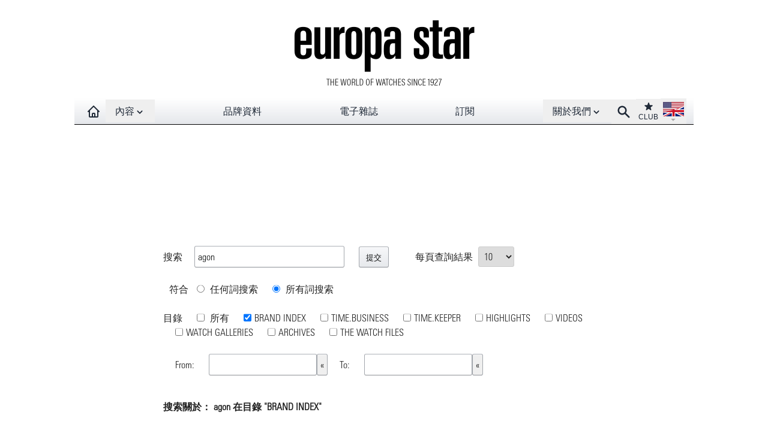

--- FILE ---
content_type: text/html; charset=UTF-8
request_url: https://www.watches-for-china.com/search.cgi?zoom_query=agon&zoom_cat=0&zoom_per_page=10&zoom_xml=0&zoom_and=1&zoom_sort=1
body_size: 14995
content:
   <!DOCTYPE html>
<html lang="en">
<head prefix="og: http://ogp.me/ns# fb: http://ogp.me/ns/fb#">
<link rel="canonical" href="search.cgi"/>
<title>搜索</title>
<link rel="dns-prefetch" href="//www.watches-for-china.ch">
<meta http-equiv="Cache-Control" content="no-cache, no-store, must-revalidate"/>
<meta http-equiv="Pragma" content="no-cache"/>
<meta http-equiv="Expires" content="0"/>
<meta name="robots" content="noindex,follow"/>
<meta http-equiv="X-UA-Compatible" content="IE=edge">
<link rel="shortcut icon" href="/favicon.ico"/>
<meta name="Robots" content="NOODP"/>
<link rel="apple-touch-icon" href="//www.watches-for-china.ch/apple-touch-icon.png"/>
<meta name="viewport" content="width=device-width, initial-scale=1.0, maximum-scale=1.0,user-scalable=0"/>
<script defer src="/files/js/navbar.min.1.0.7.js"></script>
<script defer src="/files/js/scripts.min.1.0.7.js"></script>
<link rel="stylesheet" href="files/css/styles.1.0.7.css" type="text/css"/><link rel="stylesheet" href="files/css/search.css" type="text/css" media="all"/>
<script async id="googletag" src="/googletag0.js"></script>
<script>if(document.readyState!=='loading'){changeHighlight()}else{document.addEventListener('DOMContentLoaded',function(){changeHighlight()})}function changeHighlight(){var elements=document.getElementsByClassName('result_block')
for(var i=0;i<elements.length;i++){elements[i].innerHTML=elements[i].innerHTML.replaceAll('?zoom_highlightsub','#highlight')}var elementsAlt=document.getElementsByClassName('result_altblock')
for(var i=0;i<elements.length;i++){elementsAlt[i].innerHTML=elementsAlt[i].innerHTML.replaceAll('?zoom_highlightsub','#highlight')}}</script>
<style>
/* the div that holds the date picker calendar */
.dpDiv {
	}


/* the table (within the div) that holds the date picker calendar */
.dpTable {
	font-family: Tahoma, Arial, Helvetica, sans-serif;
	font-size: 12px;
	text-align: center;
	color: #505050;
	background-color: #ece9d8;
	border: 1px solid #AAAAAA;
	}


/* a table row that holds date numbers (either blank or 1-31) */
.dpTR {
	}


/* the top table row that holds the month, year, and forward/backward buttons */
.dpTitleTR {
	}


/* the second table row, that holds the names of days of the week (Mo, Tu, We, etc.) */
.dpDayTR {
	}


/* the bottom table row, that has the "This Month" and "Close" buttons */
.dpTodayButtonTR {
	}


/* a table cell that holds a date number (either blank or 1-31) */
.dpTD {
	border: 1px solid #ece9d8;
	}


/* a table cell that holds a highlighted day (usually either today's date or the current date field value) */
.dpDayHighlightTD {
	background-color: #CCCCCC;
	border: 1px solid #AAAAAA;
	}


/* the date number table cell that the mouse pointer is currently over (you can use contrasting colors to make it apparent which cell is being hovered over) */
.dpTDHover {
	background-color: #aca998;
	border: 1px solid #888888;
	cursor: pointer;
	color: red;
	}


/* the table cell that holds the name of the month and the year */
.dpTitleTD {
	}


/* a table cell that holds one of the forward/backward buttons */
.dpButtonTD {
	}


/* the table cell that holds the "This Month" or "Close" button at the bottom */
.dpTodayButtonTD {
	}


/* a table cell that holds the names of days of the week (Mo, Tu, We, etc.) */
.dpDayTD {
	background-color: #CCCCCC;
	border: 1px solid #AAAAAA;
	color: white;
	}


/* additional style information for the text that indicates the month and year */
.dpTitleText {
	font-size: 12px;
	color: gray;
	font-weight: bold;
	}


/* additional style information for the cell that holds a highlighted day (usually either today's date or the current date field value) */ 
.dpDayHighlight {
	color: 4060ff;
	font-weight: bold;
	}


/* the forward/backward buttons at the top */
.dpButton {
	font-family: Verdana, Tahoma, Arial, Helvetica, sans-serif;
	font-size: 10px;
	color: gray;
	background: #d8e8ff;
	font-weight: bold;
	padding: 0px;
	}


/* the "This Month" and "Close" buttons at the bottom */
.dpTodayButton {
	font-family: Verdana, Tahoma, Arial, Helvetica, sans-serif;
	font-size: 10px;
	color: gray;
	background: #d8e8ff;
	font-weight: bold;
	}

</style>
<script language="javascript" type="text/javascript">
/**
This is a JavaScript library for selecting dates. It was included with the
Wrensoft Zoom Search Engine package to allow you to easily specify a date
range for searching.

This script was originally written by Julian Robichaux who kindly made it
free for use and available on his website.

Changes have been made to suit usage with Zoom Search Engine by Wrensoft 
(http://www.wrensoft.com/)
*/

var datePickerDivID = "datepicker";
var iFrameDivID = "datepickeriframe";

var dayArrayShort = new Array('Su', 'Mo', 'Tu', 'We', 'Th', 'Fr', 'Sa');
var dayArrayMed = new Array('Sun', 'Mon', 'Tue', 'Wed', 'Thu', 'Fri', 'Sat');
var dayArrayLong = new Array('Sunday', 'Monday', 'Tuesday', 'Wednesday', 'Thursday', 'Friday', 'Saturday');
var monthArrayShort = new Array('Jan', 'Feb', 'Mar', 'Apr', 'May', 'Jun', 'Jul', 'Aug', 'Sep', 'Oct', 'Nov', 'Dec');
var monthArrayMed = new Array('Jan', 'Feb', 'Mar', 'Apr', 'May', 'June', 'July', 'Aug', 'Sept', 'Oct', 'Nov', 'Dec');
var monthArrayLong = new Array('January', 'February', 'March', 'April', 'May', 'June', 'July', 'August', 'September', 'October', 'November', 'December');
 
// these variables define the date formatting we're expecting and outputting.
// If you want to use a different format by default, change the defaultDateSeparator
// and defaultDateFormat variables either here or on your HTML page.
var defaultDateSeparator = "/";        // common values would be "/" or "."
var defaultDateFormat = "dmy"    // valid values are "mdy", "dmy", and "ymd"
var dateSeparator = defaultDateSeparator;
var dateFormat = defaultDateFormat;

/**
This is the main function you'll call from the onClick event of a button.
Normally, you'll have something like this on your HTML page:

Start Date: <input name="StartDate">
<input type=button value="select" onclick="displayDatePicker('StartDate');">

That will cause the datepicker to be displayed beneath the StartDate field and
any date that is chosen will update the value of that field. If you'd rather have the
datepicker display beneath the button that was clicked, you can code the button
like this:

<input type=button value="select" onclick="displayDatePicker('StartDate', this);">

So, pretty much, the first argument (dateFieldName) is a string representing the
name of the field that will be modified if the user picks a date, and the second
argument (displayBelowThisObject) is optional and represents an actual node
on the HTML document that the datepicker should be displayed below.

In version 1.1 of this code, the dtFormat and dtSep variables were added, allowing
you to use a specific date format or date separator for a given call to this function.
Normally, you'll just want to set these defaults globally with the defaultDateSeparator
and defaultDateFormat variables, but it doesn't hurt anything to add them as optional
parameters here. An example of use is:

<input type=button value="select" onclick="displayDatePicker('StartDate', false, 'dmy', '.');">

This would display the datepicker beneath the StartDate field (because the
displayBelowThisObject parameter was false), and update the StartDate field with
the chosen value of the datepicker using a date format of dd.mm.yyyy
*/
function displayDatePicker(dateFieldName, displayBelowThisObject, dtFormat, dtSep)
{
  var targetDateField = document.getElementsByName (dateFieldName).item(0);
 
  // if we weren't told what node to display the datepicker beneath, just display it
  // beneath the date field we're updating
  if (!displayBelowThisObject)
    displayBelowThisObject = targetDateField;
 
  // if a date separator character was given, update the dateSeparator variable
  if (dtSep)
    dateSeparator = dtSep;
  else
    dateSeparator = defaultDateSeparator;
 
  // if a date format was given, update the dateFormat variable
  if (dtFormat)
    dateFormat = dtFormat;
  else
    dateFormat = defaultDateFormat;
 
  var x = displayBelowThisObject.offsetLeft;
  var y = displayBelowThisObject.offsetTop + displayBelowThisObject.offsetHeight ;
 
  // deal with elements inside tables and such
  var parent = displayBelowThisObject;
  while (parent.offsetParent) {
    parent = parent.offsetParent;
    x += parent.offsetLeft;
    y += parent.offsetTop ;
  }
 
  drawDatePicker(targetDateField, x, y);
}


/**
Draw the datepicker object (which is just a table with calendar elements) at the
specified x and y coordinates, using the targetDateField object as the input tag
that will ultimately be populated with a date.

This function will normally be called by the displayDatePicker function.
*/
function drawDatePicker(targetDateField, x, y)
{
  var dt = getFieldDate(targetDateField.value );
 
  // the datepicker table will be drawn inside of a <div> with an ID defined by the
  // global datePickerDivID variable. If such a div doesn't yet exist on the HTML
  // document we're working with, add one.
  if (!document.getElementById(datePickerDivID)) {
    // don't use innerHTML to update the body, because it can cause global variables
    // that are currently pointing to objects on the page to have bad references
    //document.body.innerHTML += "<div id='" + datePickerDivID + "' class='dpDiv'></div>";
    var newNode = document.createElement("div");
    newNode.setAttribute("id", datePickerDivID);
    newNode.setAttribute("class", "dpDiv");
    newNode.setAttribute("style", "visibility: hidden;");
    document.body.appendChild(newNode);
  }
 
  // move the datepicker div to the proper x,y coordinate and toggle the visiblity
  var pickerDiv = document.getElementById(datePickerDivID);
  pickerDiv.style.position = "absolute";
  pickerDiv.style.left = x + "px";
  pickerDiv.style.top = y + "px";
  pickerDiv.style.visibility = (pickerDiv.style.visibility == "visible" ? "hidden" : "visible");
  pickerDiv.style.display = (pickerDiv.style.display == "block" ? "none" : "block");
  pickerDiv.style.zIndex = 10000;
 
  // draw the datepicker table
  refreshDatePicker(targetDateField.name, dt.getFullYear(), dt.getMonth(), dt.getDate());
}


/**
This is the function that actually draws the datepicker calendar.
*/
function refreshDatePicker(dateFieldName, year, month, day)
{
  // if no arguments are passed, use today's date; otherwise, month and year
  // are required (if a day is passed, it will be highlighted later)
  var thisDay = new Date();
 
  if ((month >= 0) && (year > 0)) {
    thisDay = new Date(year, month, 1);
  } else {
    day = thisDay.getDate();
    thisDay.setDate(1);
  }
 
  // the calendar will be drawn as a table
  // you can customize the table elements with a global CSS style sheet,
  // or by hardcoding style and formatting elements below
  var crlf = "\r\n";
  var TABLE = "<table cols=7 class='dpTable'>" + crlf;
  var xTABLE = "</table>" + crlf;
  var TR = "<tr class='dpTR'>";
  var TR_title = "<tr class='dpTitleTR'>";
  var TR_days = "<tr class='dpDayTR'>";
  var TR_todaybutton = "<tr class='dpTodayButtonTR'>";
  var xTR = "</tr>" + crlf;
  var TD = "<td class='dpTD' onMouseOut='this.className=\"dpTD\";' onMouseOver=' this.className=\"dpTDHover\";' ";    // leave this tag open, because we'll be adding an onClick event
  var TD_title = "<td colspan=5 class='dpTitleTD'>";
  var TD_buttons = "<td class='dpButtonTD'>";
  var TD_todaybutton = "<td colspan=7 class='dpTodayButtonTD'>";
  var TD_days = "<td class='dpDayTD'>";
  var TD_selected = "<td class='dpDayHighlightTD' onMouseOut='this.className=\"dpDayHighlightTD\";' onMouseOver='this.className=\"dpTDHover\";' ";    // leave this tag open, because we'll be adding an onClick event
  var xTD = "</td>" + crlf;
  var DIV_title = "<div class='dpTitleText'>";
  var DIV_selected = "<div class='dpDayHighlight'>";
  var xDIV = "</div>";
 
  // start generating the code for the calendar table
  var html = TABLE;
 
  // this is the title bar, which displays the month and the buttons to
  // go back to a previous month or forward to the next month
  html += TR_title;
  html += TD_buttons + getButtonCode(dateFieldName, thisDay, -1, "&lt;") + xTD;
  html += TD_title + DIV_title + monthArrayLong[ thisDay.getMonth()] + " " + thisDay.getFullYear() + xDIV + xTD;
  html += TD_buttons + getButtonCode(dateFieldName, thisDay, 1, "&gt;") + xTD;
  html += xTR;
 
  // this is the row that indicates which day of the week we're on
  html += TR_days;
  for(i = 0; i < dayArrayShort.length; i++)
    html += TD_days + dayArrayShort[i] + xTD;
  html += xTR;
 
  // now we'll start populating the table with days of the month
  html += TR;
 
  // first, the leading blanks
  for (i = 0; i < thisDay.getDay(); i++)
    html += TD + "&nbsp;" + xTD;
 
  // now, the days of the month
  do {
    dayNum = thisDay.getDate();
    TD_onclick = " onclick=\"updateDateField('" + dateFieldName + "', '" + getDateString(thisDay) + "');\">";
    
    if (dayNum == day)
      html += TD_selected + TD_onclick + DIV_selected + dayNum + xDIV + xTD;
    else
      html += TD + TD_onclick + dayNum + xTD;
    
    // if this is a Saturday, start a new row
    if (thisDay.getDay() == 6)
      html += xTR + TR;
    
    // increment the day
    thisDay.setDate(thisDay.getDate() + 1);
  } while (thisDay.getDate() > 1)
 
  // fill in any trailing blanks
  if (thisDay.getDay() > 0) {
    for (i = 6; i > thisDay.getDay(); i--)
      html += TD + "&nbsp;" + xTD;
  }
  html += xTR;
 
  // add a button to allow the user to easily return to today, or close the calendar
  var today = new Date();
  var todayString = "Today is " + dayArrayMed[today.getDay()] + ", " + monthArrayMed[ today.getMonth()] + " " + today.getDate();
  html += TR_todaybutton + TD_todaybutton;
  html += "<button class='dpTodayButton' onClick='refreshDatePicker(\"" + dateFieldName + "\");'>this month</button> ";
  html += "<button class='dpTodayButton' onClick='updateDateField(\"" + dateFieldName + "\");'>close</button>";
  html += xTD + xTR;
 
  // and finally, close the table
  html += xTABLE;
 
  document.getElementById(datePickerDivID).innerHTML = html;
  // add an "iFrame shim" to allow the datepicker to display above selection lists
  adjustiFrame();
}


/**
Convenience function for writing the code for the buttons that bring us back or forward
a month.
*/
function getButtonCode(dateFieldName, dateVal, adjust, label)
{
  var newMonth = (dateVal.getMonth () + adjust) % 12;
  var newYear = dateVal.getFullYear() + parseInt((dateVal.getMonth() + adjust) / 12);
  if (newMonth < 0) {
    newMonth += 12;
    newYear += -1;
  }
 
  return "<button class='dpButton' onClick='refreshDatePicker(\"" + dateFieldName + "\", " + newYear + ", " + newMonth + ");'>" + label + "</button>";
}


/**
Convert a JavaScript Date object to a string, based on the dateFormat and dateSeparator
variables at the beginning of this script library.
*/
function getDateString(dateVal)
{
  var dayString = "00" + dateVal.getDate();
  var monthString = "00" + (dateVal.getMonth()+1);
  dayString = dayString.substring(dayString.length - 2);
  monthString = monthString.substring(monthString.length - 2);
   
  switch (dateFormat) {
    case "dmy" :
      return dayString + dateSeparator + monthString + dateSeparator + dateVal.getFullYear();
    case "ymd" :
      return dateVal.getFullYear() + dateSeparator + monthString + dateSeparator + dayString;
    case "mdy" :
    default :
      return monthString + dateSeparator + dayString + dateSeparator + dateVal.getFullYear();
  }
}


/**
Convert a string to a JavaScript Date object.
*/
function getFieldDate(dateString)
{
  var dateVal;
  var dArray;
  var d, m, y;
 
  try {
    dArray = splitDateString(dateString);
    if (dArray) {
      switch (dateFormat) {
        case "dmy" :
          d = parseInt(dArray[0], 10);
          m = parseInt(dArray[1], 10) - 1;
          y = parseInt(dArray[2], 10);
          break;
        case "ymd" :
          d = parseInt(dArray[2], 10);
          m = parseInt(dArray[1], 10) - 1;
          y = parseInt(dArray[0], 10);
          break;
        case "mdy" :
        default :
          d = parseInt(dArray[1], 10);
          m = parseInt(dArray[0], 10) - 1;
          y = parseInt(dArray[2], 10);
          break;
      }
      dateVal = new Date(y, m, d);
    } else if (dateString) {
      dateVal = new Date(dateString);
    } else {
      dateVal = new Date();
    }
  } catch(e) {
    dateVal = new Date();
  }
 
  return dateVal;
}


/**
Try to split a date string into an array of elements, using common date separators.
If the date is split, an array is returned; otherwise, we just return false.
*/
function splitDateString(dateString)
{
  var dArray;
  if (dateString.indexOf("/") >= 0)
    dArray = dateString.split("/");
  else if (dateString.indexOf(".") >= 0)
    dArray = dateString.split(".");
  else if (dateString.indexOf("-") >= 0)
    dArray = dateString.split("-");
  else if (dateString.indexOf("\\") >= 0)
    dArray = dateString.split("\\");
  else
    dArray = false;
 
  return dArray;
}

/**
Update the field with the given dateFieldName with the dateString that has been passed,
and hide the datepicker. If no dateString is passed, just close the datepicker without
changing the field value.

Also, if the page developer has defined a function called datePickerClosed anywhere on
the page or in an imported library, we will attempt to run that function with the updated
field as a parameter. This can be used for such things as date validation, setting default
values for related fields, etc. For example, you might have a function like this to validate
a start date field:

function datePickerClosed(dateField)
{
  var dateObj = getFieldDate(dateField.value);
  var today = new Date();
  today = new Date(today.getFullYear(), today.getMonth(), today.getDate());
 
  if (dateField.name == "StartDate") {
    if (dateObj < today) {
      // if the date is before today, alert the user and display the datepicker again
      alert("Please enter a date that is today or later");
      dateField.value = "";
      document.getElementById(datePickerDivID).style.visibility = "visible";
      adjustiFrame();
    } else {
      // if the date is okay, set the EndDate field to 7 days after the StartDate
      dateObj.setTime(dateObj.getTime() + (7 * 24 * 60 * 60 * 1000));
      var endDateField = document.getElementsByName ("EndDate").item(0);
      endDateField.value = getDateString(dateObj);
    }
  }
}

*/
function updateDateField(dateFieldName, dateString)
{
  var targetDateField = document.getElementsByName (dateFieldName).item(0);
  if (dateString)
    targetDateField.value = dateString;
 
  var pickerDiv = document.getElementById(datePickerDivID);
  pickerDiv.style.visibility = "hidden";
  pickerDiv.style.display = "none";
 
  adjustiFrame();
  targetDateField.focus();
 
  // after the datepicker has closed, optionally run a user-defined function called
  // datePickerClosed, passing the field that was just updated as a parameter
  // (note that this will only run if the user actually selected a date from the datepicker)
  if ((dateString) && (typeof(datePickerClosed) == "function"))
    datePickerClosed(targetDateField);
}


/**
Use an "iFrame shim" to deal with problems where the datepicker shows up behind
selection list elements, if they're below the datepicker. The problem and solution are
described at:

http://dotnetjunkies.com/WebLog/jking/archive/2003/07/21/488.aspx
http://dotnetjunkies.com/WebLog/jking/archive/2003/10/30/2975.aspx
*/
function adjustiFrame(pickerDiv, iFrameDiv)
{
  // we know that Opera doesn't like something about this, so if we
  // think we're using Opera, don't even try
  var is_opera = (navigator.userAgent.toLowerCase().indexOf("opera") != -1);
  if (is_opera)
    return;
  
  // put a try/catch block around the whole thing, just in case
  try {
    if (!document.getElementById(iFrameDivID)) {
      // don't use innerHTML to update the body, because it can cause global variables
      // that are currently pointing to objects on the page to have bad references
      //document.body.innerHTML += "<iframe id='" + iFrameDivID + "' src='javascript:false;' scrolling='no' frameborder='0'>";
      var newNode = document.createElement("iFrame");
      newNode.setAttribute("id", iFrameDivID);
      //newNode.setAttribute("src", "javascript:false;");	// this was causing the word "false" to appear when no CSS is present inside the popup
      newNode.setAttribute("scrolling", "no");
      newNode.setAttribute ("frameborder", "0");
      document.body.appendChild(newNode);
    }
    
    if (!pickerDiv)
      pickerDiv = document.getElementById(datePickerDivID);
    if (!iFrameDiv)
      iFrameDiv = document.getElementById(iFrameDivID);
    
    try {
      iFrameDiv.style.position = "absolute";
      iFrameDiv.style.width = pickerDiv.offsetWidth;
      iFrameDiv.style.height = pickerDiv.offsetHeight ;
      iFrameDiv.style.top = pickerDiv.style.top;
      iFrameDiv.style.left = pickerDiv.style.left;
      iFrameDiv.style.zIndex = pickerDiv.style.zIndex - 1;
      iFrameDiv.style.visibility = pickerDiv.style.visibility ;
      iFrameDiv.style.display = pickerDiv.style.display;
    } catch(e) {
    }
 
  } catch (ee) {
  }
}</script>
</head>
<body>
<style>[x-cloak]{display:none!important}</style>
<div class="hidden sm:block bg-white absolute w-full h-[164px] z-0"></div>
<div id="navbar" x-data="{isSticky: false
}" @scroll.window='isSticky = document.querySelector("#logo_banner").offsetHeight < window.scrollY' class="relative max-w-screen-2xl mx-auto">
<div class="max-w-screen-2xl mx-auto z-0 " id="logo_banner">
<div class="max-w-screen-2xl w-full pt-5 pb-4 hidden sm:block  bg-white ">
<a href="/"><script data-pagespeed-no-defer>//<![CDATA[
(function(){var g=this;function h(b,d){var a=b.split("."),c=g;a[0]in c||!c.execScript||c.execScript("var "+a[0]);for(var e;a.length&&(e=a.shift());)a.length||void 0===d?c[e]?c=c[e]:c=c[e]={}:c[e]=d};function l(b){var d=b.length;if(0<d){for(var a=Array(d),c=0;c<d;c++)a[c]=b[c];return a}return[]};function m(b){var d=window;if(d.addEventListener)d.addEventListener("load",b,!1);else if(d.attachEvent)d.attachEvent("onload",b);else{var a=d.onload;d.onload=function(){b.call(this);a&&a.call(this)}}};var n;function p(b,d,a,c,e){this.h=b;this.j=d;this.l=a;this.f=e;this.g={height:window.innerHeight||document.documentElement.clientHeight||document.body.clientHeight,width:window.innerWidth||document.documentElement.clientWidth||document.body.clientWidth};this.i=c;this.b={};this.a=[];this.c={}}function q(b,d){var a,c,e=d.getAttribute("data-pagespeed-url-hash");if(a=e&&!(e in b.c))if(0>=d.offsetWidth&&0>=d.offsetHeight)a=!1;else{c=d.getBoundingClientRect();var f=document.body;a=c.top+("pageYOffset"in window?window.pageYOffset:(document.documentElement||f.parentNode||f).scrollTop);c=c.left+("pageXOffset"in window?window.pageXOffset:(document.documentElement||f.parentNode||f).scrollLeft);f=a.toString()+","+c;b.b.hasOwnProperty(f)?a=!1:(b.b[f]=!0,a=a<=b.g.height&&c<=b.g.width)}a&&(b.a.push(e),b.c[e]=!0)}p.prototype.checkImageForCriticality=function(b){b.getBoundingClientRect&&q(this,b)};h("pagespeed.CriticalImages.checkImageForCriticality",function(b){n.checkImageForCriticality(b)});h("pagespeed.CriticalImages.checkCriticalImages",function(){r(n)});function r(b){b.b={};for(var d=["IMG","INPUT"],a=[],c=0;c<d.length;++c)a=a.concat(l(document.getElementsByTagName(d[c])));if(0!=a.length&&a[0].getBoundingClientRect){for(c=0;d=a[c];++c)q(b,d);a="oh="+b.l;b.f&&(a+="&n="+b.f);if(d=0!=b.a.length)for(a+="&ci="+encodeURIComponent(b.a[0]),c=1;c<b.a.length;++c){var e=","+encodeURIComponent(b.a[c]);131072>=a.length+e.length&&(a+=e)}b.i&&(e="&rd="+encodeURIComponent(JSON.stringify(t())),131072>=a.length+e.length&&(a+=e),d=!0);u=a;if(d){c=b.h;b=b.j;var f;if(window.XMLHttpRequest)f=new XMLHttpRequest;else if(window.ActiveXObject)try{f=new ActiveXObject("Msxml2.XMLHTTP")}catch(k){try{f=new ActiveXObject("Microsoft.XMLHTTP")}catch(v){}}f&&(f.open("POST",c+(-1==c.indexOf("?")?"?":"&")+"url="+encodeURIComponent(b)),f.setRequestHeader("Content-Type","application/x-www-form-urlencoded"),f.send(a))}}}function t(){var b={},d=document.getElementsByTagName("IMG");if(0==d.length)return{};var a=d[0];if(!("naturalWidth"in a&&"naturalHeight"in a))return{};for(var c=0;a=d[c];++c){var e=a.getAttribute("data-pagespeed-url-hash");e&&(!(e in b)&&0<a.width&&0<a.height&&0<a.naturalWidth&&0<a.naturalHeight||e in b&&a.width>=b[e].o&&a.height>=b[e].m)&&(b[e]={rw:a.width,rh:a.height,ow:a.naturalWidth,oh:a.naturalHeight})}return b}var u="";h("pagespeed.CriticalImages.getBeaconData",function(){return u});h("pagespeed.CriticalImages.Run",function(b,d,a,c,e,f){var k=new p(b,d,a,e,f);n=k;c&&m(function(){window.setTimeout(function(){r(k)},0)})});})();pagespeed.CriticalImages.Run('/mod_pagespeed_beacon','https://www.watches-for-china.com/spip.php?page=zoomsearch&var_mode=recalcul','PHxYm8v4E1',true,false,'I60GsK3WhAQ');
//]]></script><img class="mx-auto" src="//www.watches-for-china.ch/IMG/logo/siteon0.png?1645706400" alt="Europa Star" width="440" height="128" data-pagespeed-url-hash="2161602606" onload="pagespeed.CriticalImages.checkImageForCriticality(this);"/></a>
</div>
</div>
<div x-cloak x-show="isSticky" style="height: 44px; width: 100%;background-color: white;"></div>
<div class="bg-white">
<div :class="{'navbar-es-article': isSticky}" class="max-w-full">
<div class="max-w-screen-lg mx-auto relative z-50 px-0 " x-data="{isOpenMenu: false}">
<nav class="bg-white bg-gradient-to-t from-gray-200 to-white max-w-screen-xl mx-auto h-11 border-b border-black">
<div class="mx-auto px-3">
<div class="relative flex items-center justify-between h-11">
<div class="absolute inset-y-0 left-0 flex items-center sm:hidden">
<button class="inline-flex items-center justify-center p-2 text-gray-800 hover-hover:hover:text-gray-700 hover-hover:hover:bg-gray-300" aria-expanded="false" @click="isOpenMenu = !isOpenMenu">
<span class="sr-only">Open main menu</span>
<svg class="block h-6 w-6" xmlns="http://www.w3.org/2000/svg" fill="none" viewBox="0 0 24 24" stroke="currentColor" aria-hidden="true" x-show="!isOpenMenu">
<path stroke-linecap="round" stroke-linejoin="round" stroke-width="2" d="M4 6h16M4 12h16M4 18h16"/>
</svg>
<svg xmlns="http://www.w3.org/2000/svg" fill="none" viewBox="0 0 24 24" stroke="currentColor" x-show="isOpenMenu" class="block h-6 w-6">
<path stroke-linecap="round" stroke-linejoin="round" stroke-width="2" d="M6 18L18 6M6 6l12 12"/>
</svg>
</button>
<a href="/" class="text-gray-800 hover:bg-gray-300 hover:text-gray-700 px-2 py-1 font-medium sm:hidden" aria-label="Homepage">
<img alt="EUROPA STAR" width="90" height="30" src="/files/png/europastar-60x180.png" data-pagespeed-url-hash="2586090" onload="pagespeed.CriticalImages.checkImageForCriticality(this);"/>
</a>
</div>
<div class="flex-1 flex items-center justify-center sm:items-stretch sm:justify-start">
<div class="flex-shrink-0 flex items-center">
<a href="/" class="text-gray-800 hover:bg-gray-300 hover:text-gray-700 px-2 py-2 font-medium invisible sm:visible" aria-label="Homepage" title="Homepage">
<svg xmlns="http://www.w3.org/2000/svg" fill="none" viewBox="0 0 24 24" stroke="currentColor" width="24" height="24">
<path stroke-linecap="round" stroke-linejoin="round" stroke-width="2" d="M3 12l2-2m0 0l7-7 7 7M5 10v10a1 1 0 001 1h3m10-11l2 2m-2-2v10a1 1 0 01-1 1h-3m-6 0a1 1 0 001-1v-4a1 1 0 011-1h2a1 1 0 011 1v4a1 1 0 001 1m-6 0h6"/>
</svg>
</a>
</div>
<div class="hidden sm:block w-full">
<div class="flex justify-between">
<div class="relative" x-data="{
open: false,
timeout: null,
isTouch: false,
over(action) {
if (action=='open' && !this.isTouch) {
this.open = true;
clearTimeout(this.timeout);
}
if (action=='close' && !this.isTouch) {
this.timeout = setTimeout(() => { this.open = false }, 300);
}
}
}" x-on:click.outside="open = false; clearTimeout(timeout)" x-on:click="open = !open; clearTimeout(timeout)" @mouseover="over('open')" @mouseleave="over('close')" @touchstart.passive="isTouch=true">
<div>
<button class="flex focus:outline-none" id="user-menu" aria-haspopup="true">
<span class="sr-only">Open contents menu</span>
<div title="CONTENTS" class="text-gray-800 hover-hover:hover:bg-gray-300 hover-hover:hover:text-gray-70 px-4 py-2 -mb-[2px] font-medium cursor-pointer" :class="{ 'bg-gray-300': open,'text-gray-700': open }">
內容<svg xmlns="http://www.w3.org/2000/svg" viewBox="0 0 20 20" fill="currentColor" width="18" height="18" class="inline-block">
<path fill-rule="evenodd" d="M5.293 7.293a1 1 0 011.414 0L10 10.586l3.293-3.293a1 1 0 111.414 1.414l-4 4a1 1 0 01-1.414 0l-4-4a1 1 0 010-1.414z" clip-rule="evenodd"/>
</svg>
</div>
</button>
</div>
<div x-show="open" x-cloak x-transition:enter="transition ease-out duration-300" x-transition:enter-start="opacity-0" x-transition:enter-end="opacity-100" x-transition:leave="transition ease-in duration-300" x-transition:leave-end="opacity-0">
<div class="origin-top-right absolute left-0 w-40 shadow-lg mt-1 py-0 bg-white ring-1 ring-black border-t-1 ring-opacity-5" role="menu" aria-orientation="vertical" aria-labelledby="user-menu">
<a href="https://www.europastar.com/contents/current/?lang=cn" target="_blank" title="CURRENT ISSUE" class="block px-4 py-2 text-gray-800 hover:bg-gray-100">
最新期刊</a>
<a href="time-business/" title="TIME.BUSINESS" class="block px-4 py-2 text-gray-800 hover:bg-gray-100">
時間業務</a>
<a href="time-keeper/" title="TIME.KEEPER" class="block px-4 py-2 text-gray-800 hover:bg-gray-100">
新聞</a>
<a href="highlights/" title="HIGHLIGHTS" class="block px-4 py-2 text-gray-800 hover:bg-gray-100">
特約專欄</a>
<a href="watch-galleries/" title="WATCH GALLERIES" class="block px-4 py-2 text-gray-800 hover:bg-gray-100">
名表欣賞</a>
<a href="magazine.html" title="E-MAGAZINE" class="lg:hidden block px-4 py-2 text-gray-800 hover:bg-gray-100">
電子雜誌</a>
</div>
</div>
</div>
<div class="hidden sm:block text-gray-800 hover:bg-gray-300 hover:text-gray-700 px-4 py-2 font-medium">
<a href="brand-index/" title="BRAND-INDEX">
品牌資料</a>
</div>
<div class="hidden lg:block text-gray-800 hover:bg-gray-300 hover:text-gray-700 px-4 py-2 font-medium">
<a href="magazine.html" title="E-MAGAZINE">
電子雜誌</a>
</div>
<div class="hidden lg:block text-gray-800 hover:bg-gray-300 hover:text-gray-700 px-4 py-2 font-medium">
<a href="https://www.europastar.com/subscribe/" target="_blank" title="SUBSCRIBE">
訂閱</a>
</div>
<div class="relative z-50" x-data="{
open: false,
timeout: null,
isTouch: false,
over(action) {
if (action=='open' && !this.isTouch) {
this.open = true;
clearTimeout(this.timeout);
}
if (action=='close' && !this.isTouch) {
this.timeout = setTimeout(() => { this.open = false }, 300);
}
}
}" x-on:click.outside="open = false; clearTimeout(timeout)" x-on:click="open = !open; clearTimeout(timeout)" @mouseover="over('open')" @mouseleave="over('close')" @touchstart.passive="isTouch=true">
<div>
<button class="flex focus:outline-none" id="link-menu" aria-haspopup="true">
<span class="sr-only">
Open About menu
</span>
<div title="ABOUT US" class="text-gray-800 hover-hover:hover:bg-gray-300 hover-hover:hover:text-gray-70 px-4 py-2 -mb-[2px] font-medium cursor-pointer" :class="{ 'bg-gray-300': open,'text-gray-700': open }">
關於我們<svg xmlns="http://www.w3.org/2000/svg" viewBox="0 0 20 20" fill="currentColor" width="18" height="18" class="inline-block">
<path fill-rule="evenodd" d="M5.293 7.293a1 1 0 011.414 0L10 10.586l3.293-3.293a1 1 0 111.414 1.414l-4 4a1 1 0 01-1.414 0l-4-4a1 1 0 010-1.414z" clip-rule="evenodd"/>
</svg>
</div>
</button>
</div>
<div x-show="open" x-cloak x-transition:enter="transition ease-out duration-300" x-transition:enter-start="opacity-0" x-transition:enter-end="opacity-100" x-transition:leave="transition ease-in duration-300" x-transition:leave-end="opacity-0">
<div class="origin-top-right absolute left-0 w-40 shadow-lg mt-1 bg-white ring-1 ring-black ring-opacity-5 " role="menu" aria-orientation="vertical" aria-labelledby="link-list">
<a href="https://www.europastar.com/about-us/" target="_blank" title="ABOUT US" class="block px-4 py-2 text-gray-800 hover:bg-gray-100">
關於我們</a>
<a href="https://www.europastar.com/advertiser/" target="_blank" title="PARTNERSHIP" title="" class="block px-4 py-2 text-gray-800 hover:bg-gray-100">
合夥</a>
<a href="https://www.europastar.com/newsletter/" target="_blank" title="NEWSLETTER" title="" class="block px-4 py-2 text-gray-800 hover:bg-gray-100">
通訊</a>
<a href="https://www.europastar.com/contact-us/" target="_blank" title="CONTACT-US" title="" class="block px-4 py-2 text-gray-800 hover:bg-gray-100">
聯繫我們</a>
<a href="https://www.europastar.com/subscribe/" target="_blank" title="SUBSCRIBE" title="" class="lg:hidden block px-4 py-2 text-gray-800 hover:bg-gray-100">
訂閱</a>
<a href="https://www.europastar.com/terms-of-use/" target="_blank" title="TERMS OF USE" title="" class="block px-4 py-2 text-gray-800 hover:bg-gray-100">
使用條款</a>
<a href="https://www.europastar.com/privacy-policy/" target="_blank" title="PRIVACY POLICY" title="" class="block px-4 py-2 text-gray-800 hover:bg-gray-100">
隱私政策</a>
</div>
</div>
</div>
</div>
</div>
</div>
<div class="absolute inset-y-0 right-0 flex items-center pr-2 sm:static sm:inset-auto sm:ml-0 sm:pr-0">
<a href="search.cgi" title="Search">
<button class="text-gray-800 hover:bg-gray-300 hover:text-gray-700 font-medium px-2 py-2">
<span class="sr-only">Search</span>
<svg xmlns="http://www.w3.org/2000/svg" viewBox="0 0 20 20" fill="currentColor" width="25" height="25">
<path fill-rule="evenodd" d="M8 4a4 4 0 100 8 4 4 0 000-8zM2 8a6 6 0 1110.89 3.476l4.817 4.817a1 1 0 01-1.414 1.414l-4.816-4.816A6 6 0 012 8z" clip-rule="evenodd"/>
</svg>
</button>
</a>
<div class="relative">
<button class="
text-center text-gray-800
hover:bg-gray-300 hover:text-gray-700
text-xs
px-1
py-1
">
<span class="sr-only">Club</span><a href="https://www.europastar.com/club.html" target="_blank" title="Club">
<svg xmlns="http://www.w3.org/2000/svg" viewBox="0 0 20 20" fill="currentColor" class="mx-auto" width="18" height="18">
<path d="M9.049 2.927c.3-.921 1.603-.921 1.902 0l1.07 3.292a1 1 0 00.95.69h3.462c.969 0 1.371 1.24.588 1.81l-2.8 2.034a1 1 0 00-.364 1.118l1.07 3.292c.3.921-.755 1.688-1.54 1.118l-2.8-2.034a1 1 0 00-1.175 0l-2.8 2.034c-.784.57-1.838-.197-1.539-1.118l1.07-3.292a1 1 0 00-.364-1.118L2.98 8.72c-.783-.57-.38-1.81.588-1.81h3.461a1 1 0 00.951-.69l1.07-3.292z"/>
</svg>
CLUB</a>
</button>
</div>
<div class="relative" x-data="{
open: false,
timeout: null,
isTouch: false,
over(action) {
if (action=='open' && !this.isTouch) {
this.open = true;
clearTimeout(this.timeout);
}
if (action=='close' && !this.isTouch) {
this.timeout = setTimeout(() => { this.open = false }, 300);
}
}
}" x-on:click.outside="open = false; clearTimeout(timeout)" x-on:click="open = !open; clearTimeout(timeout)" @mouseover="over('open')" @mouseleave="over('close')" @touchstart.passive="isTouch=true">
<div>
<button class="
flex
text-sm
focus:outline-none
hover:bg-gray-300
px-1
pt-[3px]
mb-[1px]
" id="language-menu" aria-haspopup="true">
<span class="sr-only">Open language menu</span>
<img src="/files/png/FlagEN.png" alt="Europa Star" width="35" height="40" data-pagespeed-url-hash="741133153" onload="pagespeed.CriticalImages.checkImageForCriticality(this);"/>
</button>
</div>
<div x-show="open" x-cloak x-transition:enter="transition ease-out duration-300" x-transition:enter-start="opacity-0" x-transition:enter-end="opacity-100" x-transition:leave="transition ease-in duration-300" x-transition:leave-end="opacity-0">
<div class="
origin-top-right
absolute
right-0
w-40
shadow-lg
py-1
bg-white
ring-1 ring-black ring-opacity-5
" role="menu" aria-orientation="vertical" aria-labelledby="language-list">
<a href="//www.europastar.com/" target="_blank" class="
block
px-4
py-2
text-gray-800
hover:bg-gray-100
" role="menuitem"><img class="inline-block mr-1" src="[data-uri]" alt="Europa Star Español" data-pagespeed-url-hash="3628823551" onload="pagespeed.CriticalImages.checkImageForCriticality(this);"/>
English</a>
<a href="//www.horalatina.com/" target="_blank" class="
block
px-4
py-2
text-gray-800
hover:bg-gray-100
" role="menuitem"><img class="inline-block mr-1" src="[data-uri]" alt="Europa Star Español" width="35" height="24" data-pagespeed-url-hash="2213632758" onload="pagespeed.CriticalImages.checkImageForCriticality(this);"/>
Español</a>
<a href="//www.europastar.ch/" target="_blank" class="
block
px-4
py-2
text-gray-800
hover:bg-gray-100
" role="menuitem"><img class="inline-block mr-1" src="/files/png/FlagFR.png" alt="Europa Star Français" width="35" height="24" data-pagespeed-url-hash="1843916824" onload="pagespeed.CriticalImages.checkImageForCriticality(this);"/>
Français</a>
<a href="//www.europastar.org/" target="_blank" class="
block
px-4
py-2
text-gray-800
hover:bg-gray-100
" role="menuitem"><img class="inline-block mr-1" src="/files/png/FlagRU.png" alt="Europa Star Pусский" width="35" height="24" data-pagespeed-url-hash="1824824431" onload="pagespeed.CriticalImages.checkImageForCriticality(this);"/>
Pусский</a>
<a href="http://www.watches-for-china.com/" target="_blank" class="
block
px-4
py-2
text-gray-800
hover:bg-gray-100
" role="menuitem"><img class="inline-block mr-1" src="/files/png/FlagHK.png" alt="Europa Star 繁體中文" width="35" height="24" data-pagespeed-url-hash="3926952647" onload="pagespeed.CriticalImages.checkImageForCriticality(this);"/>
繁體中文</a>
<a href="http://www.watches-for-china.ch/" target="_blank" class="
block
px-4
py-2
text-gray-800
hover:bg-gray-100
" role="menuitem"><img class="inline-block mr-1" src="/files/png/FlagCN.png" alt="Europa Star 简体中文" width="35" height="24" data-pagespeed-url-hash="891565179" onload="pagespeed.CriticalImages.checkImageForCriticality(this);"/>
简体中文</a>
</div>
</div>
</div>
</div>
</div>
</div>
<div x-show="isOpenMenu" x-cloak x-transition:enter="transition ease-out duration-300" x-transition:enter-start="opacity-0" x-transition:enter-end="opacity-100" x-transition:leave="transition ease-in duration-300" x-transition:leave-end="opacity-0">
<div class="sm:hidden block bg-gray-600/90 min-h-[800px]">
<div class="w-full px-2 pt-2 pb-3 flex flex-wrap items-start text-base font-medium text-center gap-y-px">
<div class="w-full text-center bg-gray-400">
<a href="https://www.europastar.com/contents/current/?lang=cn" target="_blank" title="CURRENT ISSUE" class="block px-4 py-2 text-gray-800 hover:bg-gray-100">
最新期刊</a>
</div>
<div class="w-1/2 bg-gray-400">
<a href="brand-index/" title="BRAND-INDEX" class="block px-4 py-2 text-gray-800 hover:bg-gray-100">
品牌資料</a>
</div>
<div class="w-1/2 bg-gray-400">
<a href="time-business/" title="TIME.BUSINESS" class="block px-4 py-2 text-gray-800 hover:bg-gray-100">
時間業務</a>
</div>
<div class="w-1/2 bg-gray-400">
<a href="time-keeper/" title="TIME.KEEPER" class="block px-4 py-2 text-gray-800 hover:bg-gray-100">
新聞</a>
</div>
<div class="w-1/2 bg-gray-400">
<a href="highlights/" title="HIGHLIGHTS" class="block px-4 py-2 text-gray-800 hover:bg-gray-100">
特約專欄</a>
</div>
<div class="w-1/2 bg-gray-400">
<a href="watch-galleries/" title="WATCH GALLERIES" class="block px-4 py-2 text-gray-800 hover:bg-gray-100">
名表欣賞</a>
</div>
<div class="w-1/2 bg-gray-400">
<a href="magazine.html" title="E-MAGAZINE" class="lg:hidden block px-4 py-2 text-gray-800 hover:bg-gray-100">
電子雜誌</a>
</div>
<div class="w-full mt-2 bg-gray-300">
<a href="https://www.europastar.com/about-us/" target="_blank" title="ABOUT US" class="block px-4 py-2 text-gray-800 hover:bg-gray-100">
關於我們</a>
</div>
<div class="w-1/2 bg-gray-300">
<a href="https://www.europastar.com/advertiser/" target="_blank" title="PARTNERSHIP" title="" class="block px-4 py-2 text-gray-800 hover:bg-gray-100">
合夥</a>
</div>
<div class="w-1/2 bg-gray-300">
<a href="https://www.europastar.com/newsletter/" target="_blank" title="NEWSLETTER" title="" class="block px-4 py-2 text-gray-800 hover:bg-gray-100">
通訊</a>
</div>
<div class="w-1/2 bg-gray-300">
<a href="https://www.europastar.com/contact-us/" target="_blank" title="CONTACT-US" title="" class="block px-4 py-2 text-gray-800 hover:bg-gray-100">
聯繫我們</a>
</div>
<div class="w-1/2 bg-gray-300">
<a href="https://www.europastar.com/subscribe/" target="_blank" title="SUBSCRIBE" title="" class="lg:hidden block px-4 py-2 text-gray-800 hover:bg-gray-100">
訂閱</a>
</div>
<div class="w-1/2 bg-gray-300">
<a href="https://www.europastar.com/terms-of-use/" target="_blank" title="TERMS OF USE" title="" class="block px-4 py-2 text-gray-800 hover:bg-gray-100">
使用條款</a>
</div>
<div class="w-1/2 bg-gray-300">
<a href="https://www.europastar.com/privacy-policy/" target="_blank" title="PRIVACY POLICY" title="" class="block px-4 py-2 text-gray-800 hover:bg-gray-100">
隱私政策</a>
</div>
</div>
</div>
</div>
</nav>
</div>
</div>
</div>
</div><div class="mx-auto w-full pt-8">
<div class="hidden lg:block">
<div id='div-gpt-ad-1646565217235-0' style='height:90px; width:728px;margin-left: auto;margin-right: auto'></div>
</div>
<div class="block lg:hidden">
<div id='div-gpt-ad-1646906900987-0' style='height:100px; width:300px;margin-left: auto;margin-right: auto'></div>
</div>
</div>
<div class="max-w-screen-md mx-auto py-20 px-4 text-left">
<form method="get" action="search.cgi" class="zoom_searchform">
<input type="hidden" name="zoom_sort" value="1" />
<input type="hidden" name="zoom_xml" value="0" />
<label for="zoom_searchbox"> 搜索</label><input type="text" name="zoom_query" size="20" value="agon" id="zoom_searchbox" class="zoom_searchbox" />
<input type="submit" value=" 提交" class="zoom_button" />
<span class="zoom_results_per_page"><label for="zoom_per_page"> 每頁查詢結果</label>
<select name="zoom_per_page" id="zoom_per_page">
<option selected="selected">10</option>
<option>20</option>
<option>50</option>
<option>100</option>
</select><br /><br /></span>
<span class="zoom_match"> 符合
<label for="zoom_match_any"><input type="radio" id="zoom_match_any" name="zoom_and" value="0" /> 任何詞搜索</label>
<label for="zoom_match_all"><input type="radio" id="zoom_match_all" name="zoom_and" value="1" checked="checked" /> 所有詞搜索</label>
<br /><br /></span>
<span class="zoom_categories"><label for="zoom_cat"> 目錄</label><ul>
<li><input type="checkbox" name="zoom_cat[]" id="zoom_cat-1" value="-1"><label for="zoom_cat-1"> 所有</label></input></li>
<li><input type="checkbox" name="zoom_cat[]" id="zoom_cat0" value="0" checked="checked" /><label for="zoom_cat0">BRAND INDEX</label></li>
<li><input type="checkbox" name="zoom_cat[]" id="zoom_cat1" value="1" /><label for="zoom_cat1">TIME.BUSINESS</label></li>
<li><input type="checkbox" name="zoom_cat[]" id="zoom_cat2" value="2" /><label for="zoom_cat2">TIME.KEEPER</label></li>
<li><input type="checkbox" name="zoom_cat[]" id="zoom_cat3" value="3" /><label for="zoom_cat3">HIGHLIGHTS</label></li>
<li><input type="checkbox" name="zoom_cat[]" id="zoom_cat4" value="4" /><label for="zoom_cat4">VIDEOS</label></li>
<li><input type="checkbox" name="zoom_cat[]" id="zoom_cat5" value="5" /><label for="zoom_cat5">WATCH GALLERIES</label></li>
<li><input type="checkbox" name="zoom_cat[]" id="zoom_cat6" value="6" /><label for="zoom_cat6">ARCHIVES</label></li>
<li><input type="checkbox" name="zoom_cat[]" id="zoom_cat7" value="7" /><label for="zoom_cat7">THE WATCH FILES</label></li>
</ul><br /><br /></span>
</span>
<span class="zoom_daterange">
<label for="zoom_datefrom">From: </label><input id="zoom_datefrom" name="zoom_datefrom" value=""><input type="button" value="«" onclick="displayDatePicker('zoom_datefrom', false, 'dmy');" /><label for="zoom_dateto">To: </label><input id="zoom_dateto" name="zoom_dateto" value=""><input type="button" value="«" onclick="displayDatePicker('zoom_dateto', false, 'dmy');" /></span>
</form>
<div class="searchheading"> 搜索關於： agon  在目錄 "BRAND INDEX"<br /><br /></div>
<div class="summary">
 以下詞組含本網頁最常用詞，限制了搜索結果。請選擇明確詞彙以達到更好效果。<br /><br />1  結果  找到 <br />
</div>
<div class="suggestion"><br /> 你可能查詢到更多如果搜索： <a href="search.cgi?zoom_query=agon&amp;zoom_per_page=10&amp;zoom_cat=-1&amp;zoom_xml=0&amp;zoom_and=1&amp;zoom_sort=1"> 所有目錄</a>.</div><!--Zoom Search Engine Version 8.0.1028 ENT 64-bit-->
<div class="results">
<div class="result_block">
<div class="result_image"><a href="https://www.watches-for-china.com/brand-index/1004112920-agon.html?zoom_highlightsub=agon" ><img src="https://www.europastar.com/IMG/arton1004112920.jpg" alt="" class="result_image" /></a></div><div class="result_title"><b>1.</b>&nbsp;<a href="https://www.watches-for-china.com/brand-index/1004112920-agon.html?zoom_highlightsub=agon" >品牌資料&#45; <span class="highlight">Agon</span></a><span class="category"> [BRAND INDEX]</span></div>
<div class="context">
 <b>...</b> 品牌資料- <span class="highlight">Agon</span> <b>...</b></div>
<div class="infoline"> 符合詞目： 1&nbsp; - &nbsp; 記分 15&nbsp; - &nbsp;17 Jan 2026&nbsp; - &nbsp;20k</div>
</div>
</div>

</div>
<div class="mds:max-w-screen-mds mx-auto my-11 max-w-screen-xs min-h-150 lg:min-h-300">
<a id="esch-main-a" href="/" target="_blank"><img class="no-adapt-img" width="1040" height="340" loading="lazy" id="esch-main" src="//www.watches-for-china.ch/files/ads/main.jpg" style="width: 100%;height: auto;" data-pagespeed-url-hash="228267200" onload="pagespeed.CriticalImages.checkImageForCriticality(this);"></a>
</div>
<div class="max-w-screen-lg mx-auto mt-16">
<div class="w-full bg-gray-100 text-center py-5">
<div class="mx-auto w-auto">
<a href="https://www.weibo.com/watchesforchina" target="_blank">
<img src="/files/png/Weibo.png" alt="Europa Star Español" width="30" height="30" class="mx-auto" data-pagespeed-url-hash="1897039386" onload="pagespeed.CriticalImages.checkImageForCriticality(this);"/>
</a>
</div>
<h3 style="color: black; text-transform: uppercase; margin-top: 15px;margin-bottom: 10px">
订阅Europa Star 
</h3>
<form action="//europastar.us8.list-manage.com/subscribe/post?u=cf1d2f1a3a3a3cbea3fe18772&#38;id=09b3963c9e" id="newsletter_footer" method="post" name="newsletter_footer" target="_blank">
<div class="form-control">
<div class="relative w-52 sm:w-96 mx-auto">
<input type="email" size="25" name="EMAIL" placeholder="Enter your email" id="newsletter_footer_email" required="" class="w-full pr-16 input input-base input-bordered"/>
<button type="submit" class="absolute top-0 right-0 rounded-l-none btn btn-base">
時事簡訊
</button>
</div>
</div>
</form>
<p class="m-0 pt-2">
©2024 WATCHES FOR CHINA - ALL RIGHTS RESERVED.
</p>
</div>
</div>
<script src="https://cdn.usefathom.com/script.js" data-site="WBLALSMV" defer></script>
<script async src="https://www.googletagmanager.com/gtag/js?id=G-H4YTD853DP"></script>
<script>window.dataLayer=window.dataLayer||[];function gtag(){dataLayer.push(arguments);}gtag('js',new Date());gtag('config','G-H4YTD853DP');gtag('config','G-Z3B3N3QF19');</script><div id='div-gpt-ad-1646565248047-0' style='height:0px; width:0px;overflow: hidden;'></div>
<div id='div-gpt-ad-1646565268941-0' style='height:0px; width:0px;overflow: hidden;'></div>
<script>function loadAdMainWallpaper(){googletag.cmd.push(function(){googletag.display('div-gpt-ad-1646565248047-0');});}</script>
<script defer src="https://static.cloudflareinsights.com/beacon.min.js/vcd15cbe7772f49c399c6a5babf22c1241717689176015" integrity="sha512-ZpsOmlRQV6y907TI0dKBHq9Md29nnaEIPlkf84rnaERnq6zvWvPUqr2ft8M1aS28oN72PdrCzSjY4U6VaAw1EQ==" data-cf-beacon='{"version":"2024.11.0","token":"95ebe173b68540ad8bbaee55eebb3fbd","r":1,"server_timing":{"name":{"cfCacheStatus":true,"cfEdge":true,"cfExtPri":true,"cfL4":true,"cfOrigin":true,"cfSpeedBrain":true},"location_startswith":null}}' crossorigin="anonymous"></script>
</body>
</html>


--- FILE ---
content_type: text/html;charset=utf-8
request_url: https://www.watches-for-china.com/mod_pagespeed_beacon?url=https%3A%2F%2Fwww.watches-for-china.com%2Fspip.php%3Fpage%3Dzoomsearch%26var_mode%3Drecalcul
body_size: 3937
content:
   <!DOCTYPE html>
<html lang="en">
<head prefix="og: http://ogp.me/ns# fb: http://ogp.me/ns/fb#">
<title>Error 404</title>
<link rel="dns-prefetch" href="//www.watches-for-china.ch">
<meta http-equiv="Cache-Control" content="no-cache, no-store, must-revalidate" />
<meta http-equiv="Pragma" content="no-cache" />
<meta http-equiv="Expires" content="0" />
<meta http-equiv="X-UA-Compatible" content="IE=edge">
<link rel="shortcut icon" href="//www.europastar.com/favicon.ico" />
<meta name="Robots" content="NOODP" />
<link rel="apple-touch-icon" href="//www.europastar.com/apple-touch-icon.png" />
<meta name="viewport" content="width=device-width, initial-scale=1.0">
<script defer src="/files/js/navbar.min.1.0.7.js"></script>
<script defer src="/files/js/scripts.min.1.0.7.js"></script>
<link rel="stylesheet" href="files/css/styles.1.0.7.css" type="text/css" /></head>
<body>
<style>[x-cloak] { display: none !important; }</style>
<div class="hidden sm:block bg-white absolute w-full h-[164px] z-0"></div>
<div
id="navbar"
x-data="{isSticky: false
}"
@scroll.window='isSticky = document.querySelector("#logo_banner").offsetHeight < window.scrollY'
class="relative max-w-screen-2xl mx-auto"
>
<div class="max-w-screen-2xl mx-auto z-0 " id="logo_banner">
<div class="max-w-screen-2xl w-full pt-5 pb-4 hidden sm:block  bg-white ">
<a href="/"
><img
class="mx-auto"
src="//www.watches-for-china.ch/IMG/logo/siteon0.png?1645706400"
alt="Europa Star"
width="440"
height="128"
/></a>
</div>
</div>
<div x-cloak x-show="isSticky" style="height: 44px; width: 100%;background-color: white;" ></div>
<div class="bg-white">
<div :class="{'navbar-es-article': isSticky}" class="max-w-full">
<div
class="max-w-screen-lg mx-auto relative z-50 px-0 "
x-data="{isOpenMenu: false}"
>
<nav
class="bg-white bg-gradient-to-t from-gray-200 to-white max-w-screen-xl mx-auto h-11 border-b border-black"
>
<div class="mx-auto px-3">
<div
class="relative flex items-center justify-between h-11"
>
<div
class="absolute inset-y-0 left-0 flex items-center sm:hidden"
>
<button
class="inline-flex items-center justify-center p-2 text-gray-800 hover-hover:hover:text-gray-700 hover-hover:hover:bg-gray-300"
aria-expanded="false"
@click="isOpenMenu = !isOpenMenu"
>
<span class="sr-only">Open main menu</span>
<svg
class="block h-6 w-6"
xmlns="http://www.w3.org/2000/svg"
fill="none"
viewBox="0 0 24 24"
stroke="currentColor"
aria-hidden="true"
x-show="!isOpenMenu"
>
<path
stroke-linecap="round"
stroke-linejoin="round"
stroke-width="2"
d="M4 6h16M4 12h16M4 18h16"
/>
</svg>
<svg
xmlns="http://www.w3.org/2000/svg"
fill="none"
viewBox="0 0 24 24"
stroke="currentColor"
x-show="isOpenMenu"
class="block h-6 w-6"
>
<path
stroke-linecap="round"
stroke-linejoin="round"
stroke-width="2"
d="M6 18L18 6M6 6l12 12"
/>
</svg>
</button>
<a
href="/"
class="text-gray-800 hover:bg-gray-300 hover:text-gray-700 px-2 py-1 font-medium sm:hidden"
aria-label="Homepage"
>
<img
alt="EUROPA STAR"
width="90"
height="30"
src="/files/png/europastar-60x180.png"
/>
</a>
</div>
<div
class="flex-1 flex items-center justify-center sm:items-stretch sm:justify-start"
>
<div class="flex-shrink-0 flex items-center">
<a
href="/"
class="text-gray-800 hover:bg-gray-300 hover:text-gray-700 px-2 py-2 font-medium invisible sm:visible"
aria-label="Homepage"
title="Homepage"
>
<svg
xmlns="http://www.w3.org/2000/svg"
fill="none"
viewBox="0 0 24 24"
stroke="currentColor"
width="24"
height="24"
>
<path
stroke-linecap="round"
stroke-linejoin="round"
stroke-width="2"
d="M3 12l2-2m0 0l7-7 7 7M5 10v10a1 1 0 001 1h3m10-11l2 2m-2-2v10a1 1 0 01-1 1h-3m-6 0a1 1 0 001-1v-4a1 1 0 011-1h2a1 1 0 011 1v4a1 1 0 001 1m-6 0h6"
/>
</svg>
</a>
</div>
<div class="hidden sm:block w-full">
<div class="flex justify-between">
<div
class="relative"
x-data="{
open: false,
timeout: null,
isTouch: false,
over(action) {
if (action=='open' && !this.isTouch) {
this.open = true;
clearTimeout(this.timeout);
}
if (action=='close' && !this.isTouch) {
this.timeout = setTimeout(() => { this.open = false }, 300);
}
}
}"
x-on:click.outside="open = false; clearTimeout(timeout)"
x-on:click="open = !open; clearTimeout(timeout)"
@mouseover="over('open')"
@mouseleave="over('close')"
@touchstart.passive="isTouch=true"
>
<div>
<button
class="flex focus:outline-none"
id="user-menu"
aria-haspopup="true"
>
<span class="sr-only"
>Open contents menu</span
>
<div title="CONTENTS"class="text-gray-800 hover-hover:hover:bg-gray-300 hover-hover:hover:text-gray-70 px-4 py-2 -mb-[2px] font-medium cursor-pointer" :class="{ 'bg-gray-300': open,'text-gray-700': open }">
內容<svg
xmlns="http://www.w3.org/2000/svg"
viewBox="0 0 20 20"
fill="currentColor"
width="18"
height="18"
class="inline-block"
>
<path
fill-rule="evenodd"
d="M5.293 7.293a1 1 0 011.414 0L10 10.586l3.293-3.293a1 1 0 111.414 1.414l-4 4a1 1 0 01-1.414 0l-4-4a1 1 0 010-1.414z"
clip-rule="evenodd"
/>
</svg>
</div>
</button>
</div>
<div
x-show="open"
x-cloak
x-transition:enter="transition ease-out duration-300"
x-transition:enter-start="opacity-0"
x-transition:enter-end="opacity-100"
x-transition:leave="transition ease-in duration-300"
x-transition:leave-end="opacity-0"
>
<div
class="origin-top-right absolute left-0 w-40 shadow-lg mt-1 py-0 bg-white ring-1 ring-black border-t-1 ring-opacity-5"
role="menu"
aria-orientation="vertical"
aria-labelledby="user-menu"
>
<a	href="https://www.europastar.com/contents/current/?lang=cn" target="_blank"title="CURRENT ISSUE"class="block px-4 py-2 text-gray-800 hover:bg-gray-100">
最新期刊</a>
<a	href="time-business/"title="TIME.BUSINESS"class="block px-4 py-2 text-gray-800 hover:bg-gray-100">
時間業務</a>
<a	href="time-keeper/"title="TIME.KEEPER"class="block px-4 py-2 text-gray-800 hover:bg-gray-100">
新聞</a>
<a	href="highlights/"title="HIGHLIGHTS"class="block px-4 py-2 text-gray-800 hover:bg-gray-100">
特約專欄</a>
<a	href="watch-galleries/"title="WATCH GALLERIES"class="block px-4 py-2 text-gray-800 hover:bg-gray-100">
名表欣賞</a>
<a	href="magazine.html"title="E-MAGAZINE"class="lg:hidden block px-4 py-2 text-gray-800 hover:bg-gray-100">
電子雜誌</a>
</div>
</div>
</div>
<div class="hidden sm:block text-gray-800 hover:bg-gray-300 hover:text-gray-700 px-4 py-2 font-medium">
<a	href="brand-index/"title="BRAND-INDEX">
品牌資料</a>
</div>
<div class="hidden lg:block text-gray-800 hover:bg-gray-300 hover:text-gray-700 px-4 py-2 font-medium">
<a	href="magazine.html"title="E-MAGAZINE">
電子雜誌</a>
</div>
<div class="hidden lg:block text-gray-800 hover:bg-gray-300 hover:text-gray-700 px-4 py-2 font-medium">
<a	href="https://www.europastar.com/subscribe/" target="_blank"title="SUBSCRIBE">
訂閱</a>
</div>
<div
class="relative z-50"
x-data="{
open: false,
timeout: null,
isTouch: false,
over(action) {
if (action=='open' && !this.isTouch) {
this.open = true;
clearTimeout(this.timeout);
}
if (action=='close' && !this.isTouch) {
this.timeout = setTimeout(() => { this.open = false }, 300);
}
}
}"
x-on:click.outside="open = false; clearTimeout(timeout)"
x-on:click="open = !open; clearTimeout(timeout)"
@mouseover="over('open')"
@mouseleave="over('close')"
@touchstart.passive="isTouch=true"
>
<div>
<button
class="flex focus:outline-none"
id="link-menu"
aria-haspopup="true"
>
<span class="sr-only">
Open About menu
</span>
<div title="ABOUT US"class="text-gray-800 hover-hover:hover:bg-gray-300 hover-hover:hover:text-gray-70 px-4 py-2 -mb-[2px] font-medium cursor-pointer" :class="{ 'bg-gray-300': open,'text-gray-700': open }">
關於我們<svg
xmlns="http://www.w3.org/2000/svg"
viewBox="0 0 20 20"
fill="currentColor"
width="18"
height="18"
class="inline-block"
>
<path
fill-rule="evenodd"
d="M5.293 7.293a1 1 0 011.414 0L10 10.586l3.293-3.293a1 1 0 111.414 1.414l-4 4a1 1 0 01-1.414 0l-4-4a1 1 0 010-1.414z"
clip-rule="evenodd"
/>
</svg>
</div>
</button>
</div>
<div
x-show="open"
x-cloak
x-transition:enter="transition ease-out duration-300"
x-transition:enter-start="opacity-0"
x-transition:enter-end="opacity-100"
x-transition:leave="transition ease-in duration-300"
x-transition:leave-end="opacity-0"
>
<div
class="origin-top-right absolute left-0 w-40 shadow-lg mt-1 bg-white ring-1 ring-black ring-opacity-5 "
role="menu"
aria-orientation="vertical"
aria-labelledby="link-list"
>
<a	href="https://www.europastar.com/about-us/" target="_blank"title="ABOUT US"class="block px-4 py-2 text-gray-800 hover:bg-gray-100">
關於我們</a>
<a	href="https://www.europastar.com/advertiser/" target="_blank"title="PARTNERSHIP"title="" class="block px-4 py-2 text-gray-800 hover:bg-gray-100">
合夥</a>
<a	href="https://www.europastar.com/newsletter/" target="_blank"title="NEWSLETTER"title="" class="block px-4 py-2 text-gray-800 hover:bg-gray-100">
通訊</a>
<a	href="https://www.europastar.com/contact-us/" target="_blank"title="CONTACT-US"title="" class="block px-4 py-2 text-gray-800 hover:bg-gray-100">
聯繫我們</a>
<a	href="https://www.europastar.com/subscribe/" target="_blank"title="SUBSCRIBE"title="" class="lg:hidden block px-4 py-2 text-gray-800 hover:bg-gray-100">
訂閱</a>
<a	href="https://www.europastar.com/terms-of-use/" target="_blank"title="TERMS OF USE"title="" class="block px-4 py-2 text-gray-800 hover:bg-gray-100">
使用條款</a>
<a	href="https://www.europastar.com/privacy-policy/" target="_blank"title="PRIVACY POLICY"title="" class="block px-4 py-2 text-gray-800 hover:bg-gray-100">
隱私政策</a>
</div>
</div>
</div>
</div>
</div>
</div>
<div
class="absolute inset-y-0 right-0 flex items-center pr-2 sm:static sm:inset-auto sm:ml-0 sm:pr-0"
>
<a href="search.cgi" title="Search">
<button
class="text-gray-800 hover:bg-gray-300 hover:text-gray-700 font-medium px-2 py-2"
>
<span class="sr-only">Search</span>
<svg
xmlns="http://www.w3.org/2000/svg"
viewBox="0 0 20 20"
fill="currentColor"
width="25"
height="25"
>
<path
fill-rule="evenodd"
d="M8 4a4 4 0 100 8 4 4 0 000-8zM2 8a6 6 0 1110.89 3.476l4.817 4.817a1 1 0 01-1.414 1.414l-4.816-4.816A6 6 0 012 8z"
clip-rule="evenodd"
/>
</svg>
</button>
</a>
<div class="relative">
<button
class="
text-center text-gray-800
hover:bg-gray-300 hover:text-gray-700
text-xs
px-1
py-1
"
>
<span class="sr-only">Club</span
><a
href="https://www.europastar.com/club.html" target="_blank" title="Club"
>
<svg
xmlns="http://www.w3.org/2000/svg"
viewBox="0 0 20 20"
fill="currentColor"
class="mx-auto"
width="18"
height="18"
>
<path
d="M9.049 2.927c.3-.921 1.603-.921 1.902 0l1.07 3.292a1 1 0 00.95.69h3.462c.969 0 1.371 1.24.588 1.81l-2.8 2.034a1 1 0 00-.364 1.118l1.07 3.292c.3.921-.755 1.688-1.54 1.118l-2.8-2.034a1 1 0 00-1.175 0l-2.8 2.034c-.784.57-1.838-.197-1.539-1.118l1.07-3.292a1 1 0 00-.364-1.118L2.98 8.72c-.783-.57-.38-1.81.588-1.81h3.461a1 1 0 00.951-.69l1.07-3.292z"
/>
</svg>
CLUB</a
>
</button>
</div>
<div class="relative"
x-data="{
open: false,
timeout: null,
isTouch: false,
over(action) {
if (action=='open' && !this.isTouch) {
this.open = true;
clearTimeout(this.timeout);
}
if (action=='close' && !this.isTouch) {
this.timeout = setTimeout(() => { this.open = false }, 300);
}
}
}"
x-on:click.outside="open = false; clearTimeout(timeout)"
x-on:click="open = !open; clearTimeout(timeout)"
@mouseover="over('open')"
@mouseleave="over('close')"
@touchstart.passive="isTouch=true"
>
<div>
<button
class="
flex
text-sm
focus:outline-none
hover:bg-gray-300
px-1
pt-[3px]
mb-[1px]
"
id="language-menu"
aria-haspopup="true"
>
<span class="sr-only"
>Open language menu</span
>
<img
src="/files/png/FlagEN.png"
alt="Europa Star"
width="35"
height="40"
/>
</button>
</div>
<div
x-show="open"
x-cloak
x-transition:enter="transition ease-out duration-300"
x-transition:enter-start="opacity-0"
x-transition:enter-end="opacity-100"
x-transition:leave="transition ease-in duration-300"
x-transition:leave-end="opacity-0"
>
<div
class="
origin-top-right
absolute
right-0
w-40
shadow-lg
py-1
bg-white
ring-1 ring-black ring-opacity-5
"
role="menu"
aria-orientation="vertical"
aria-labelledby="language-list"
>
<a
href="//www.europastar.com/" target="_blank"
class="
block
px-4
py-2
text-gray-800
hover:bg-gray-100
"
role="menuitem"
><img
class="inline-block mr-1"
src="/files/png/FlagEN2.png"
alt="Europa Star Español"
width="35"
height="24"
/>
English</a
>
<a
href="//www.horalatina.com/" target="_blank"
class="
block
px-4
py-2
text-gray-800
hover:bg-gray-100
"
role="menuitem"
><img
class="inline-block mr-1"
src="/files/png/FlagES.png"
alt="Europa Star Español"
width="35"
height="24"
/>
Español</a
>
<a
href="//www.europastar.ch/" target="_blank"
class="
block
px-4
py-2
text-gray-800
hover:bg-gray-100
"
role="menuitem"
><img
class="inline-block mr-1"
src="/files/png/FlagFR.png"
alt="Europa Star Français"
width="35"
height="24"
/>
Français</a
>
<a
href="//www.europastar.org/" target="_blank"
class="
block
px-4
py-2
text-gray-800
hover:bg-gray-100
"
role="menuitem"
><img
class="inline-block mr-1"
src="/files/png/FlagRU.png"
alt="Europa Star Pусский"
width="35"
height="24"
/>
Pусский</a
>
<a
href="http://www.watches-for-china.com/" target="_blank"
class="
block
px-4
py-2
text-gray-800
hover:bg-gray-100
"
role="menuitem"
><img
class="inline-block mr-1"
src="/files/png/FlagHK.png"
alt="Europa Star 繁體中文"
width="35"
height="24"
/>
繁體中文</a
>
<a
href="http://www.watches-for-china.ch/" target="_blank"
class="
block
px-4
py-2
text-gray-800
hover:bg-gray-100
"
role="menuitem"
><img
class="inline-block mr-1"
src="/files/png/FlagCN.png"
alt="Europa Star 简体中文"
width="35"
height="24"
/>
简体中文</a
>
</div>
</div>
</div>
</div>
</div>
</div>
<div
x-show="isOpenMenu"
x-cloak
x-transition:enter="transition ease-out duration-300"
x-transition:enter-start="opacity-0"
x-transition:enter-end="opacity-100"
x-transition:leave="transition ease-in duration-300"
x-transition:leave-end="opacity-0"
>
<div class="sm:hidden block bg-gray-600/90 min-h-[800px]">
<div class="w-full px-2 pt-2 pb-3 flex flex-wrap items-start text-base font-medium text-center gap-y-px">
<div class="w-full text-center bg-gray-400">
<a	href="https://www.europastar.com/contents/current/?lang=cn" target="_blank"title="CURRENT ISSUE"class="block px-4 py-2 text-gray-800 hover:bg-gray-100">
最新期刊</a>
</div>
<div class="w-1/2 bg-gray-400">
<a	href="brand-index/"title="BRAND-INDEX"class="block px-4 py-2 text-gray-800 hover:bg-gray-100">
品牌資料</a>
</div>
<div class="w-1/2 bg-gray-400">
<a	href="time-business/"title="TIME.BUSINESS"class="block px-4 py-2 text-gray-800 hover:bg-gray-100">
時間業務</a>
</div>
<div class="w-1/2 bg-gray-400">
<a	href="time-keeper/"title="TIME.KEEPER"class="block px-4 py-2 text-gray-800 hover:bg-gray-100">
新聞</a>
</div>
<div class="w-1/2 bg-gray-400">
<a	href="highlights/"title="HIGHLIGHTS"class="block px-4 py-2 text-gray-800 hover:bg-gray-100">
特約專欄</a>
</div>
<div class="w-1/2 bg-gray-400">
<a	href="watch-galleries/"title="WATCH GALLERIES"class="block px-4 py-2 text-gray-800 hover:bg-gray-100">
名表欣賞</a>
</div>
<div class="w-1/2 bg-gray-400">
<a	href="magazine.html"title="E-MAGAZINE"class="lg:hidden block px-4 py-2 text-gray-800 hover:bg-gray-100">
電子雜誌</a>
</div>
<div class="w-full mt-2 bg-gray-300">
<a	href="https://www.europastar.com/about-us/" target="_blank"title="ABOUT US"class="block px-4 py-2 text-gray-800 hover:bg-gray-100">
關於我們</a>
</div>
<div class="w-1/2 bg-gray-300">
<a	href="https://www.europastar.com/advertiser/" target="_blank"title="PARTNERSHIP"title="" class="block px-4 py-2 text-gray-800 hover:bg-gray-100">
合夥</a>
</div>
<div class="w-1/2 bg-gray-300">
<a	href="https://www.europastar.com/newsletter/" target="_blank"title="NEWSLETTER"title="" class="block px-4 py-2 text-gray-800 hover:bg-gray-100">
通訊</a>
</div>
<div class="w-1/2 bg-gray-300">
<a	href="https://www.europastar.com/contact-us/" target="_blank"title="CONTACT-US"title="" class="block px-4 py-2 text-gray-800 hover:bg-gray-100">
聯繫我們</a>
</div>
<div class="w-1/2 bg-gray-300">
<a	href="https://www.europastar.com/subscribe/" target="_blank"title="SUBSCRIBE"title="" class="lg:hidden block px-4 py-2 text-gray-800 hover:bg-gray-100">
訂閱</a>
</div>
<div class="w-1/2 bg-gray-300">
<a	href="https://www.europastar.com/terms-of-use/" target="_blank"title="TERMS OF USE"title="" class="block px-4 py-2 text-gray-800 hover:bg-gray-100">
使用條款</a>
</div>
<div class="w-1/2 bg-gray-300">
<a	href="https://www.europastar.com/privacy-policy/" target="_blank"title="PRIVACY POLICY"title="" class="block px-4 py-2 text-gray-800 hover:bg-gray-100">
隱私政策</a>
</div>
</div>
</div>
</div>
</nav>
</div>
</div>
</div>
</div><div class="mx-auto w-full pt-24 min-h-450 text-center">
<h1>Error 404</h1>
</div>
<div class="max-w-screen-lg mx-auto mt-16">
<div class="w-full bg-gray-100 text-center py-5">
<div class="mx-auto w-auto">
<a href="https://www.weibo.com/watchesforchina" target="_blank">
<img
src="/files/png/Weibo.png"
alt="Europa Star Español"
width="30"
height="30"
class="mx-auto"
/>
</a>
</div>
<h3 style="color: black; text-transform: uppercase; margin-top: 15px;margin-bottom: 10px">
订阅Europa Star 
</h3>
<form
action="//europastar.us8.list-manage.com/subscribe/post?u=cf1d2f1a3a3a3cbea3fe18772&#38;id=09b3963c9e"
id="newsletter_footer"
method="post"
name="newsletter_footer"
target="_blank"
>
<div class="form-control">
<div class="relative w-52 sm:w-96 mx-auto">
<input
type="email"
size="25"
name="EMAIL"
placeholder="Enter your email"
id="newsletter_footer_email"
required=""
class="w-full pr-16 input input-base input-bordered"
/>
<button
type="submit"
class="absolute top-0 right-0 rounded-l-none btn btn-base"
>
時事簡訊
</button>
</div>
</div>
</form>
<p class="m-0 pt-2">
©2026 WATCHES FOR CHINA - ALL RIGHTS RESERVED.
</p>
</div>
</div>
<script src="https://cdn.usefathom.com/script.js" data-site="WBLALSMV" defer></script>
<script async src="https://www.googletagmanager.com/gtag/js?id=G-H4YTD853DP"></script>
<script>
window.dataLayer = window.dataLayer || [];
function gtag(){dataLayer.push(arguments);}
gtag('js', new Date());
gtag('config', 'G-H4YTD853DP');
gtag('config', 'G-Z3B3N3QF19');
</script></body>
</html>


--- FILE ---
content_type: text/html; charset=utf-8
request_url: https://www.google.com/recaptcha/api2/aframe
body_size: 267
content:
<!DOCTYPE HTML><html><head><meta http-equiv="content-type" content="text/html; charset=UTF-8"></head><body><script nonce="IPxTwSrbuLreFnSK1d93kw">/** Anti-fraud and anti-abuse applications only. See google.com/recaptcha */ try{var clients={'sodar':'https://pagead2.googlesyndication.com/pagead/sodar?'};window.addEventListener("message",function(a){try{if(a.source===window.parent){var b=JSON.parse(a.data);var c=clients[b['id']];if(c){var d=document.createElement('img');d.src=c+b['params']+'&rc='+(localStorage.getItem("rc::a")?sessionStorage.getItem("rc::b"):"");window.document.body.appendChild(d);sessionStorage.setItem("rc::e",parseInt(sessionStorage.getItem("rc::e")||0)+1);localStorage.setItem("rc::h",'1769043628737');}}}catch(b){}});window.parent.postMessage("_grecaptcha_ready", "*");}catch(b){}</script></body></html>

--- FILE ---
content_type: text/css
request_url: https://www.watches-for-china.com/files/css/search.css
body_size: 1171
content:
.search_div {
	padding: 30px 30px;
}

.category {
	font-size: smaller;
}

.searchheading {
	margin-top: 40px;
	font-weight: bold;
	font-family: 'Univers-LightCn', sans-serif !important;
}

.summary {
	font-style: italic;
	margin-top: 15px;
}

.suggestion {
}

.results {
}

.zoom_daterange {
}

#zoom_searchbox {
	width: 250px;
}

#zoom_datefrom {
	width: 180px;
}

#zoom_dateto {
	width: 180px;
}

.zoom_daterange label {
	margin-right: 20px;
	margin-left: 20px;
}

.category {
	color: #999999;
}

.sorting {
	text-align: right;
	font-family: 'Univers-LightCn', sans-serif !important;
}

.sorting b {
	text-align: right;
	font-family: 'Univers-LightCn', sans-serif !important;
}

.sorting a {
	text-align: right;
	font-family: 'Univers-LightCn', sans-serif !important;
	font-weight: bold;
}

.result_title {
	font-family: 'Circular-Bold', sans-serif;
	font-size: larger;
	text-transform: uppercase;
}

.description {
	color: #008000;
}

.context {
}

.infoline {
	font-style: normal;
	color: #808080;
}

.zoom_searchform {
	font-family: 'Univers-LightCn', sans-serif;
}

.zoom_results_per_page {
	margin-left: 40px;
}

.zoom_match {
	margin-left: 10px;
	font-family: 'Univers-LightCn', sans-serif;
}

.zoom_match label {
	margin-right: 10px;
	margin-left: 10px;
}

.zoom_match label input {
	margin-right: 5px;
}

.zoom_categories {
	text-transform: uppercase;
	font-family: 'Univers-LightCn', sans-serif;
}

.zoom_categories ul {
	display: inline;
	margin: 0px;
	padding: 0px;
}

.zoom_categories li {
	display: inline-block;
	margin-left: 15px;
	list-style-type: none;
}

.zoom_categories li input {
	margin-left: 5px;
}

.zoom_categories li label {
	margin-left: 5px;
	font-weight: normal !important;
}

.cat_summary {
	margin-top: 0px;
	margin-bottom: 20px;
	font-family: 'Univers-LightCn', sans-serif;
}

.cat_summary ul {
	margin: 20px 0;
}

.cat_summary ul {
	margin: 0px;
	padding: 0px;
	display: inline;
}

.cat_summary li {
	display: inline;
	margin-left: 15px;
	list-style-type: none;
}

.cat_summary li a {
	font-weight: bolder;
}

input.zoom_button {
	background-image: linear-gradient(#f7f8fa, #e7e9ec);
	border-color: #adb1b8 #a2a6ac #8d9096;
	border-style: solid;
	border-width: 1px;
	border-radius: 3px;
	box-shadow: rgba(255, 255, 255, 0.6) 0 1px 0 inset;
	box-sizing: border-box;
	color: #0f1111;
	cursor: pointer;
	display: inline-block;
	font-size: 14px;
	height: 35px;
	font-size: 13px;
	outline: 0;
	overflow: hidden;
	padding: 0 11px;
	text-align: center;
	text-decoration: none;
	text-overflow: ellipsis;
	user-select: none;
	-webkit-user-select: none;
	touch-action: manipulation;
	white-space: nowrap;
}

input.zoom_searchbox {
	margin: 0 20px;
	padding: 5px;
}

select {
	margin-left: 5px;
	width: 60px;
	padding: 5px;
	font-size: 16px;
	border: 1px solid #ccc;
	height: 34px;
	border-radius: 3px;
}

input {
	font-size: 16px;
	border-color: #adb1b8 #a2a6ac #8d9096;
	border-style: solid;
	border-width: 1px;
	border-radius: 3px;
	box-shadow: rgba(255, 255, 255, 0.6) 0 1px 0 inset;
	box-sizing: border-box;
	color: #0f1111;
	padding: 5px;
}

.result_image {
	float: left;
	display: block;
}

.result_image img {
	margin: 10px;
	width: 80px;
	border: 0px;
}

.result_block {
	margin-top: 50px;
	margin-bottom: 50px;
	clear: left;
}

.result_altblock {
	margin-top: 15px;
	margin-bottom: 15px;
	clear: left;
}

.result_pages {
}

.result_pagescount {
}

.searchtime {
}

.recommended {
	background: #dfffbf;
	border-top: 1px dotted #808080;
	border-bottom: 1px dotted #808080;
	margin-top: 15px;
	margin-bottom: 15px;
}

.recommended_heading {
	float: right;
	font-weight: bold;
}

.recommend_block {
	margin-top: 15px;
	margin-bottom: 15px;
	clear: left;
}

.recommend_title {
}

.recommend_description {
	color: #008000;
}

.recommend_infoline {
	font-style: normal;
	color: #808080;
}

.recommend_image {
	float: left;
	display: block;
}

.recommend_image img {
	margin: 10px;
	width: 80px;
	border: 0px;
}

/* the div that holds the date picker calendar */
.dpDiv {
}

/* the table (within the div) that holds the date picker calendar */
.dpTable {
	font-family: 'Circular-Book', sans-serif;
	font-size: 12px;
	text-align: center;
	color: #505050;
	background-color: #d8d8d8;
	border: 1px solid #aaaaaa;
}

/* a table row that holds date numbers (either blank or 1-31) */
.dpTR {
}

/* the top table row that holds the month, year, and forward/backward buttons */
.dpTitleTR {
}

/* the second table row, that holds the names of days of the week (Mo, Tu, We, etc.) */
.dpDayTR {
}

/* the bottom table row, that has the "This Month" and "Close" buttons */
.dpTodayButtonTR {
}

/* a table cell that holds a date number (either blank or 1-31) */
.dpTD {
	border: 1px solid #e0e0e0;
}

/* a table cell that holds a highlighted day (usually either today's date or the current date field value) */
.dpDayHighlightTD {
	background-color: #cccccc;
	border: 1px solid #aaaaaa;
}

/* the date number table cell that the mouse pointer is currently over (you can use contrasting colors to make it apparent which cell is being hovered over) */
.dpTDHover {
	background-color: #a0a0a0;
	border: 1px solid #888888;
	cursor: pointer;
	color: red;
}

/* the table cell that holds the name of the month and the year */
.dpTitleTD {
}

/* a table cell that holds one of the forward/backward buttons */
.dpButtonTD {
}

/* the table cell that holds the "This Month" or "Close" button at the bottom */
.dpTodayButtonTD {
}

/* a table cell that holds the names of days of the week (Mo, Tu, We, etc.) */
.dpDayTD {
	background-color: #cccccc;
	border: 1px solid #aaaaaa;
	color: white;
}

/* additional style information for the text that indicates the month and year */
.dpTitleText {
	font-size: 12px;
	color: gray;
	font-weight: bold;
}

/* additional style information for the cell that holds a highlighted day (usually either today's date or the current date field value) */
.dpDayHighlight {
	color: 4060ff;
	font-weight: bold;
}

/* the forward/backward buttons at the top */
.dpButton {
	font-family: 'Circular-Book', sans-serif;
	font-size: 10px;
	color: gray;
	background: #eaeaea;
	font-weight: bold;
	padding: 0px;
}

/* the "This Month" and "Close" buttons at the bottom */
.dpTodayButton {
	font-family: 'Circular-Book', sans-serif;
	font-size: 10px;
	color: gray;
	background: #eaeaea;
	font-weight: bold;
}
